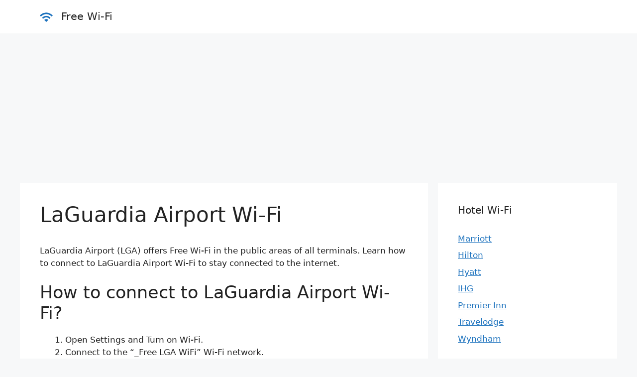

--- FILE ---
content_type: text/html; charset=utf-8
request_url: https://www.google.com/recaptcha/api2/aframe
body_size: 266
content:
<!DOCTYPE HTML><html><head><meta http-equiv="content-type" content="text/html; charset=UTF-8"></head><body><script nonce="Pfqc2EnsPNdTRyLzGvo0uA">/** Anti-fraud and anti-abuse applications only. See google.com/recaptcha */ try{var clients={'sodar':'https://pagead2.googlesyndication.com/pagead/sodar?'};window.addEventListener("message",function(a){try{if(a.source===window.parent){var b=JSON.parse(a.data);var c=clients[b['id']];if(c){var d=document.createElement('img');d.src=c+b['params']+'&rc='+(localStorage.getItem("rc::a")?sessionStorage.getItem("rc::b"):"");window.document.body.appendChild(d);sessionStorage.setItem("rc::e",parseInt(sessionStorage.getItem("rc::e")||0)+1);localStorage.setItem("rc::h",'1769672342236');}}}catch(b){}});window.parent.postMessage("_grecaptcha_ready", "*");}catch(b){}</script></body></html>